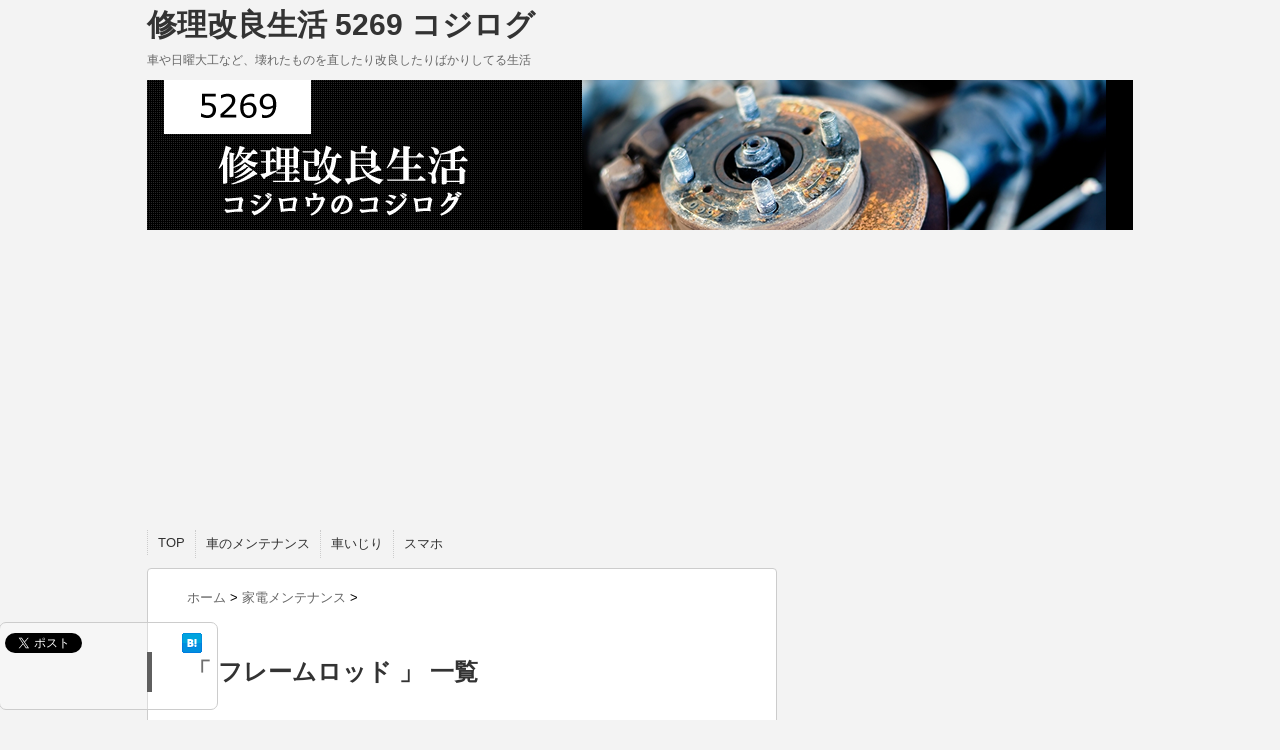

--- FILE ---
content_type: text/html; charset=UTF-8
request_url: https://sky.linernotes.biz/tag/%E3%83%95%E3%83%AC%E3%83%BC%E3%83%A0%E3%83%AD%E3%83%83%E3%83%89/
body_size: 13527
content:
<!DOCTYPE html PUBLIC "-//W3C//DTD XHTML 1.0 Transitional//EN" "http://www.w3.org/TR/xhtml1/DTD/xhtml1-transitional.dtd">

<html dir="ltr" lang="ja"
	prefix="og: https://ogp.me/ns#" >
<head profile="http://gmpg.org/xfn/11">
<meta http-equiv="Content-Type" content="text/html; charset=UTF-8" />
<meta name="robots" content="noindex">

<link rel="alternate" type="application/rss+xml" title="修理改良生活 5269  コジログ RSS Feed" href="https://sky.linernotes.biz/feed/" />
<link rel="pingback" href="https://sky.linernotes.biz/xmlrpc.php" />
<link rel="shortcut icon" href="https://sky.linernotes.biz/wp-content/themes/stinger3ver5269/images/rogo.ico" />

<!---css切り替え--->
<meta name="viewport" content="width=1024, maximum-scale=1, user-scalable=yes">
<link rel="stylesheet" href="https://sky.linernotes.biz/wp-content/themes/stinger3ver5269/style.css" type="text/css" media="all" />
	<style>img:is([sizes="auto" i], [sizes^="auto," i]) { contain-intrinsic-size: 3000px 1500px }</style>
	
		<!-- All in One SEO 4.2.2 -->
		<title>フレームロッド | 修理改良生活 5269 コジログ</title>
		<meta name="robots" content="max-image-preview:large" />
		<link rel="canonical" href="https://sky.linernotes.biz/tag/%E3%83%95%E3%83%AC%E3%83%BC%E3%83%A0%E3%83%AD%E3%83%83%E3%83%89/" />
		<script type="application/ld+json" class="aioseo-schema">
			{"@context":"https:\/\/schema.org","@graph":[{"@type":"WebSite","@id":"https:\/\/sky.linernotes.biz\/#website","url":"https:\/\/sky.linernotes.biz\/","name":"\u4fee\u7406\u6539\u826f\u751f\u6d3b 5269  \u30b3\u30b8\u30ed\u30b0","description":"\u8eca\u3084\u65e5\u66dc\u5927\u5de5\u306a\u3069\u3001\u58ca\u308c\u305f\u3082\u306e\u3092\u76f4\u3057\u305f\u308a\u6539\u826f\u3057\u305f\u308a\u3070\u304b\u308a\u3057\u3066\u308b\u751f\u6d3b","inLanguage":"ja","publisher":{"@id":"https:\/\/sky.linernotes.biz\/#organization"}},{"@type":"Organization","@id":"https:\/\/sky.linernotes.biz\/#organization","name":"\u4fee\u7406\u6539\u826f\u751f\u6d3b 5269  \u30b3\u30b8\u30ed\u30b0","url":"https:\/\/sky.linernotes.biz\/"},{"@type":"BreadcrumbList","@id":"https:\/\/sky.linernotes.biz\/tag\/%E3%83%95%E3%83%AC%E3%83%BC%E3%83%A0%E3%83%AD%E3%83%83%E3%83%89\/#breadcrumblist","itemListElement":[{"@type":"ListItem","@id":"https:\/\/sky.linernotes.biz\/#listItem","position":1,"item":{"@type":"WebPage","@id":"https:\/\/sky.linernotes.biz\/","name":"\u30db\u30fc\u30e0","description":"\u8eca\u3084\u65e5\u66dc\u5927\u5de5\u306a\u3069\u3001\u58ca\u308c\u305f\u3082\u306e\u3092\u76f4\u3057\u305f\u308a\u6539\u826f\u3057\u305f\u308a\u3070\u304b\u308a\u3057\u3066\u308b\u751f\u6d3b","url":"https:\/\/sky.linernotes.biz\/"},"nextItem":"https:\/\/sky.linernotes.biz\/tag\/%e3%83%95%e3%83%ac%e3%83%bc%e3%83%a0%e3%83%ad%e3%83%83%e3%83%89\/#listItem"},{"@type":"ListItem","@id":"https:\/\/sky.linernotes.biz\/tag\/%e3%83%95%e3%83%ac%e3%83%bc%e3%83%a0%e3%83%ad%e3%83%83%e3%83%89\/#listItem","position":2,"item":{"@type":"WebPage","@id":"https:\/\/sky.linernotes.biz\/tag\/%e3%83%95%e3%83%ac%e3%83%bc%e3%83%a0%e3%83%ad%e3%83%83%e3%83%89\/","name":"\u30d5\u30ec\u30fc\u30e0\u30ed\u30c3\u30c9","url":"https:\/\/sky.linernotes.biz\/tag\/%e3%83%95%e3%83%ac%e3%83%bc%e3%83%a0%e3%83%ad%e3%83%83%e3%83%89\/"},"previousItem":"https:\/\/sky.linernotes.biz\/#listItem"}]},{"@type":"CollectionPage","@id":"https:\/\/sky.linernotes.biz\/tag\/%E3%83%95%E3%83%AC%E3%83%BC%E3%83%A0%E3%83%AD%E3%83%83%E3%83%89\/#collectionpage","url":"https:\/\/sky.linernotes.biz\/tag\/%E3%83%95%E3%83%AC%E3%83%BC%E3%83%A0%E3%83%AD%E3%83%83%E3%83%89\/","name":"\u30d5\u30ec\u30fc\u30e0\u30ed\u30c3\u30c9 | \u4fee\u7406\u6539\u826f\u751f\u6d3b 5269 \u30b3\u30b8\u30ed\u30b0","inLanguage":"ja","isPartOf":{"@id":"https:\/\/sky.linernotes.biz\/#website"},"breadcrumb":{"@id":"https:\/\/sky.linernotes.biz\/tag\/%E3%83%95%E3%83%AC%E3%83%BC%E3%83%A0%E3%83%AD%E3%83%83%E3%83%89\/#breadcrumblist"}}]}
		</script>
		<!-- All in One SEO -->


<!-- The SEO Framework by Sybre Waaijer -->
<meta property="og:image" content="https://sky.linernotes.biz/wp-content/themes/stinger3ver5269/images/stinger3.png" />
<meta property="og:locale" content="ja_JP" />
<meta property="og:type" content="website" />
<meta property="og:title" content="タグ: フレームロッド | 修理改良生活 5269 コジログ" />
<meta property="og:url" content="https://sky.linernotes.biz/tag/%e3%83%95%e3%83%ac%e3%83%bc%e3%83%a0%e3%83%ad%e3%83%83%e3%83%89/" />
<meta property="og:site_name" content="修理改良生活 5269  コジログ" />
<meta name="twitter:card" content="summary_large_image" />
<meta name="twitter:title" content="タグ: フレームロッド | 修理改良生活 5269 コジログ" />
<meta name="twitter:image" content="https://sky.linernotes.biz/wp-content/themes/stinger3ver5269/images/stinger3.png" />
<link rel="canonical" href="https://sky.linernotes.biz/tag/%e3%83%95%e3%83%ac%e3%83%bc%e3%83%a0%e3%83%ad%e3%83%83%e3%83%89/" />
<!-- / The SEO Framework by Sybre Waaijer | 3.38ms meta | 0.89ms boot -->

<link rel='dns-prefetch' href='//static.addtoany.com' />
		<!-- This site uses the Google Analytics by MonsterInsights plugin v8.10.0 - Using Analytics tracking - https://www.monsterinsights.com/ -->
							<script
				src="//www.googletagmanager.com/gtag/js?id=UA-58574068-1"  data-cfasync="false" data-wpfc-render="false" type="text/javascript" async></script>
			<script data-cfasync="false" data-wpfc-render="false" type="text/javascript">
				var mi_version = '8.10.0';
				var mi_track_user = true;
				var mi_no_track_reason = '';
				
								var disableStrs = [
															'ga-disable-UA-58574068-1',
									];

				/* Function to detect opted out users */
				function __gtagTrackerIsOptedOut() {
					for (var index = 0; index < disableStrs.length; index++) {
						if (document.cookie.indexOf(disableStrs[index] + '=true') > -1) {
							return true;
						}
					}

					return false;
				}

				/* Disable tracking if the opt-out cookie exists. */
				if (__gtagTrackerIsOptedOut()) {
					for (var index = 0; index < disableStrs.length; index++) {
						window[disableStrs[index]] = true;
					}
				}

				/* Opt-out function */
				function __gtagTrackerOptout() {
					for (var index = 0; index < disableStrs.length; index++) {
						document.cookie = disableStrs[index] + '=true; expires=Thu, 31 Dec 2099 23:59:59 UTC; path=/';
						window[disableStrs[index]] = true;
					}
				}

				if ('undefined' === typeof gaOptout) {
					function gaOptout() {
						__gtagTrackerOptout();
					}
				}
								window.dataLayer = window.dataLayer || [];

				window.MonsterInsightsDualTracker = {
					helpers: {},
					trackers: {},
				};
				if (mi_track_user) {
					function __gtagDataLayer() {
						dataLayer.push(arguments);
					}

					function __gtagTracker(type, name, parameters) {
						if (!parameters) {
							parameters = {};
						}

						if (parameters.send_to) {
							__gtagDataLayer.apply(null, arguments);
							return;
						}

						if (type === 'event') {
							
														parameters.send_to = monsterinsights_frontend.ua;
							__gtagDataLayer(type, name, parameters);
													} else {
							__gtagDataLayer.apply(null, arguments);
						}
					}

					__gtagTracker('js', new Date());
					__gtagTracker('set', {
						'developer_id.dZGIzZG': true,
											});
															__gtagTracker('config', 'UA-58574068-1', {"forceSSL":"true"} );
										window.gtag = __gtagTracker;										(function () {
						/* https://developers.google.com/analytics/devguides/collection/analyticsjs/ */
						/* ga and __gaTracker compatibility shim. */
						var noopfn = function () {
							return null;
						};
						var newtracker = function () {
							return new Tracker();
						};
						var Tracker = function () {
							return null;
						};
						var p = Tracker.prototype;
						p.get = noopfn;
						p.set = noopfn;
						p.send = function () {
							var args = Array.prototype.slice.call(arguments);
							args.unshift('send');
							__gaTracker.apply(null, args);
						};
						var __gaTracker = function () {
							var len = arguments.length;
							if (len === 0) {
								return;
							}
							var f = arguments[len - 1];
							if (typeof f !== 'object' || f === null || typeof f.hitCallback !== 'function') {
								if ('send' === arguments[0]) {
									var hitConverted, hitObject = false, action;
									if ('event' === arguments[1]) {
										if ('undefined' !== typeof arguments[3]) {
											hitObject = {
												'eventAction': arguments[3],
												'eventCategory': arguments[2],
												'eventLabel': arguments[4],
												'value': arguments[5] ? arguments[5] : 1,
											}
										}
									}
									if ('pageview' === arguments[1]) {
										if ('undefined' !== typeof arguments[2]) {
											hitObject = {
												'eventAction': 'page_view',
												'page_path': arguments[2],
											}
										}
									}
									if (typeof arguments[2] === 'object') {
										hitObject = arguments[2];
									}
									if (typeof arguments[5] === 'object') {
										Object.assign(hitObject, arguments[5]);
									}
									if ('undefined' !== typeof arguments[1].hitType) {
										hitObject = arguments[1];
										if ('pageview' === hitObject.hitType) {
											hitObject.eventAction = 'page_view';
										}
									}
									if (hitObject) {
										action = 'timing' === arguments[1].hitType ? 'timing_complete' : hitObject.eventAction;
										hitConverted = mapArgs(hitObject);
										__gtagTracker('event', action, hitConverted);
									}
								}
								return;
							}

							function mapArgs(args) {
								var arg, hit = {};
								var gaMap = {
									'eventCategory': 'event_category',
									'eventAction': 'event_action',
									'eventLabel': 'event_label',
									'eventValue': 'event_value',
									'nonInteraction': 'non_interaction',
									'timingCategory': 'event_category',
									'timingVar': 'name',
									'timingValue': 'value',
									'timingLabel': 'event_label',
									'page': 'page_path',
									'location': 'page_location',
									'title': 'page_title',
								};
								for (arg in args) {
																		if (!(!args.hasOwnProperty(arg) || !gaMap.hasOwnProperty(arg))) {
										hit[gaMap[arg]] = args[arg];
									} else {
										hit[arg] = args[arg];
									}
								}
								return hit;
							}

							try {
								f.hitCallback();
							} catch (ex) {
							}
						};
						__gaTracker.create = newtracker;
						__gaTracker.getByName = newtracker;
						__gaTracker.getAll = function () {
							return [];
						};
						__gaTracker.remove = noopfn;
						__gaTracker.loaded = true;
						window['__gaTracker'] = __gaTracker;
					})();
									} else {
										console.log("");
					(function () {
						function __gtagTracker() {
							return null;
						}

						window['__gtagTracker'] = __gtagTracker;
						window['gtag'] = __gtagTracker;
					})();
									}
			</script>
				<!-- / Google Analytics by MonsterInsights -->
		<script type="text/javascript">
/* <![CDATA[ */
window._wpemojiSettings = {"baseUrl":"https:\/\/s.w.org\/images\/core\/emoji\/15.0.3\/72x72\/","ext":".png","svgUrl":"https:\/\/s.w.org\/images\/core\/emoji\/15.0.3\/svg\/","svgExt":".svg","source":{"concatemoji":"https:\/\/sky.linernotes.biz\/wp-includes\/js\/wp-emoji-release.min.js?ver=6.7.4"}};
/*! This file is auto-generated */
!function(i,n){var o,s,e;function c(e){try{var t={supportTests:e,timestamp:(new Date).valueOf()};sessionStorage.setItem(o,JSON.stringify(t))}catch(e){}}function p(e,t,n){e.clearRect(0,0,e.canvas.width,e.canvas.height),e.fillText(t,0,0);var t=new Uint32Array(e.getImageData(0,0,e.canvas.width,e.canvas.height).data),r=(e.clearRect(0,0,e.canvas.width,e.canvas.height),e.fillText(n,0,0),new Uint32Array(e.getImageData(0,0,e.canvas.width,e.canvas.height).data));return t.every(function(e,t){return e===r[t]})}function u(e,t,n){switch(t){case"flag":return n(e,"\ud83c\udff3\ufe0f\u200d\u26a7\ufe0f","\ud83c\udff3\ufe0f\u200b\u26a7\ufe0f")?!1:!n(e,"\ud83c\uddfa\ud83c\uddf3","\ud83c\uddfa\u200b\ud83c\uddf3")&&!n(e,"\ud83c\udff4\udb40\udc67\udb40\udc62\udb40\udc65\udb40\udc6e\udb40\udc67\udb40\udc7f","\ud83c\udff4\u200b\udb40\udc67\u200b\udb40\udc62\u200b\udb40\udc65\u200b\udb40\udc6e\u200b\udb40\udc67\u200b\udb40\udc7f");case"emoji":return!n(e,"\ud83d\udc26\u200d\u2b1b","\ud83d\udc26\u200b\u2b1b")}return!1}function f(e,t,n){var r="undefined"!=typeof WorkerGlobalScope&&self instanceof WorkerGlobalScope?new OffscreenCanvas(300,150):i.createElement("canvas"),a=r.getContext("2d",{willReadFrequently:!0}),o=(a.textBaseline="top",a.font="600 32px Arial",{});return e.forEach(function(e){o[e]=t(a,e,n)}),o}function t(e){var t=i.createElement("script");t.src=e,t.defer=!0,i.head.appendChild(t)}"undefined"!=typeof Promise&&(o="wpEmojiSettingsSupports",s=["flag","emoji"],n.supports={everything:!0,everythingExceptFlag:!0},e=new Promise(function(e){i.addEventListener("DOMContentLoaded",e,{once:!0})}),new Promise(function(t){var n=function(){try{var e=JSON.parse(sessionStorage.getItem(o));if("object"==typeof e&&"number"==typeof e.timestamp&&(new Date).valueOf()<e.timestamp+604800&&"object"==typeof e.supportTests)return e.supportTests}catch(e){}return null}();if(!n){if("undefined"!=typeof Worker&&"undefined"!=typeof OffscreenCanvas&&"undefined"!=typeof URL&&URL.createObjectURL&&"undefined"!=typeof Blob)try{var e="postMessage("+f.toString()+"("+[JSON.stringify(s),u.toString(),p.toString()].join(",")+"));",r=new Blob([e],{type:"text/javascript"}),a=new Worker(URL.createObjectURL(r),{name:"wpTestEmojiSupports"});return void(a.onmessage=function(e){c(n=e.data),a.terminate(),t(n)})}catch(e){}c(n=f(s,u,p))}t(n)}).then(function(e){for(var t in e)n.supports[t]=e[t],n.supports.everything=n.supports.everything&&n.supports[t],"flag"!==t&&(n.supports.everythingExceptFlag=n.supports.everythingExceptFlag&&n.supports[t]);n.supports.everythingExceptFlag=n.supports.everythingExceptFlag&&!n.supports.flag,n.DOMReady=!1,n.readyCallback=function(){n.DOMReady=!0}}).then(function(){return e}).then(function(){var e;n.supports.everything||(n.readyCallback(),(e=n.source||{}).concatemoji?t(e.concatemoji):e.wpemoji&&e.twemoji&&(t(e.twemoji),t(e.wpemoji)))}))}((window,document),window._wpemojiSettings);
/* ]]> */
</script>
<style id='wp-emoji-styles-inline-css' type='text/css'>

	img.wp-smiley, img.emoji {
		display: inline !important;
		border: none !important;
		box-shadow: none !important;
		height: 1em !important;
		width: 1em !important;
		margin: 0 0.07em !important;
		vertical-align: -0.1em !important;
		background: none !important;
		padding: 0 !important;
	}
</style>
<link rel='stylesheet' id='wp-block-library-css' href='https://sky.linernotes.biz/wp-includes/css/dist/block-library/style.min.css?ver=6.7.4' type='text/css' media='all' />
<style id='classic-theme-styles-inline-css' type='text/css'>
/*! This file is auto-generated */
.wp-block-button__link{color:#fff;background-color:#32373c;border-radius:9999px;box-shadow:none;text-decoration:none;padding:calc(.667em + 2px) calc(1.333em + 2px);font-size:1.125em}.wp-block-file__button{background:#32373c;color:#fff;text-decoration:none}
</style>
<style id='global-styles-inline-css' type='text/css'>
:root{--wp--preset--aspect-ratio--square: 1;--wp--preset--aspect-ratio--4-3: 4/3;--wp--preset--aspect-ratio--3-4: 3/4;--wp--preset--aspect-ratio--3-2: 3/2;--wp--preset--aspect-ratio--2-3: 2/3;--wp--preset--aspect-ratio--16-9: 16/9;--wp--preset--aspect-ratio--9-16: 9/16;--wp--preset--color--black: #000000;--wp--preset--color--cyan-bluish-gray: #abb8c3;--wp--preset--color--white: #ffffff;--wp--preset--color--pale-pink: #f78da7;--wp--preset--color--vivid-red: #cf2e2e;--wp--preset--color--luminous-vivid-orange: #ff6900;--wp--preset--color--luminous-vivid-amber: #fcb900;--wp--preset--color--light-green-cyan: #7bdcb5;--wp--preset--color--vivid-green-cyan: #00d084;--wp--preset--color--pale-cyan-blue: #8ed1fc;--wp--preset--color--vivid-cyan-blue: #0693e3;--wp--preset--color--vivid-purple: #9b51e0;--wp--preset--gradient--vivid-cyan-blue-to-vivid-purple: linear-gradient(135deg,rgba(6,147,227,1) 0%,rgb(155,81,224) 100%);--wp--preset--gradient--light-green-cyan-to-vivid-green-cyan: linear-gradient(135deg,rgb(122,220,180) 0%,rgb(0,208,130) 100%);--wp--preset--gradient--luminous-vivid-amber-to-luminous-vivid-orange: linear-gradient(135deg,rgba(252,185,0,1) 0%,rgba(255,105,0,1) 100%);--wp--preset--gradient--luminous-vivid-orange-to-vivid-red: linear-gradient(135deg,rgba(255,105,0,1) 0%,rgb(207,46,46) 100%);--wp--preset--gradient--very-light-gray-to-cyan-bluish-gray: linear-gradient(135deg,rgb(238,238,238) 0%,rgb(169,184,195) 100%);--wp--preset--gradient--cool-to-warm-spectrum: linear-gradient(135deg,rgb(74,234,220) 0%,rgb(151,120,209) 20%,rgb(207,42,186) 40%,rgb(238,44,130) 60%,rgb(251,105,98) 80%,rgb(254,248,76) 100%);--wp--preset--gradient--blush-light-purple: linear-gradient(135deg,rgb(255,206,236) 0%,rgb(152,150,240) 100%);--wp--preset--gradient--blush-bordeaux: linear-gradient(135deg,rgb(254,205,165) 0%,rgb(254,45,45) 50%,rgb(107,0,62) 100%);--wp--preset--gradient--luminous-dusk: linear-gradient(135deg,rgb(255,203,112) 0%,rgb(199,81,192) 50%,rgb(65,88,208) 100%);--wp--preset--gradient--pale-ocean: linear-gradient(135deg,rgb(255,245,203) 0%,rgb(182,227,212) 50%,rgb(51,167,181) 100%);--wp--preset--gradient--electric-grass: linear-gradient(135deg,rgb(202,248,128) 0%,rgb(113,206,126) 100%);--wp--preset--gradient--midnight: linear-gradient(135deg,rgb(2,3,129) 0%,rgb(40,116,252) 100%);--wp--preset--font-size--small: 13px;--wp--preset--font-size--medium: 20px;--wp--preset--font-size--large: 36px;--wp--preset--font-size--x-large: 42px;--wp--preset--spacing--20: 0.44rem;--wp--preset--spacing--30: 0.67rem;--wp--preset--spacing--40: 1rem;--wp--preset--spacing--50: 1.5rem;--wp--preset--spacing--60: 2.25rem;--wp--preset--spacing--70: 3.38rem;--wp--preset--spacing--80: 5.06rem;--wp--preset--shadow--natural: 6px 6px 9px rgba(0, 0, 0, 0.2);--wp--preset--shadow--deep: 12px 12px 50px rgba(0, 0, 0, 0.4);--wp--preset--shadow--sharp: 6px 6px 0px rgba(0, 0, 0, 0.2);--wp--preset--shadow--outlined: 6px 6px 0px -3px rgba(255, 255, 255, 1), 6px 6px rgba(0, 0, 0, 1);--wp--preset--shadow--crisp: 6px 6px 0px rgba(0, 0, 0, 1);}:where(.is-layout-flex){gap: 0.5em;}:where(.is-layout-grid){gap: 0.5em;}body .is-layout-flex{display: flex;}.is-layout-flex{flex-wrap: wrap;align-items: center;}.is-layout-flex > :is(*, div){margin: 0;}body .is-layout-grid{display: grid;}.is-layout-grid > :is(*, div){margin: 0;}:where(.wp-block-columns.is-layout-flex){gap: 2em;}:where(.wp-block-columns.is-layout-grid){gap: 2em;}:where(.wp-block-post-template.is-layout-flex){gap: 1.25em;}:where(.wp-block-post-template.is-layout-grid){gap: 1.25em;}.has-black-color{color: var(--wp--preset--color--black) !important;}.has-cyan-bluish-gray-color{color: var(--wp--preset--color--cyan-bluish-gray) !important;}.has-white-color{color: var(--wp--preset--color--white) !important;}.has-pale-pink-color{color: var(--wp--preset--color--pale-pink) !important;}.has-vivid-red-color{color: var(--wp--preset--color--vivid-red) !important;}.has-luminous-vivid-orange-color{color: var(--wp--preset--color--luminous-vivid-orange) !important;}.has-luminous-vivid-amber-color{color: var(--wp--preset--color--luminous-vivid-amber) !important;}.has-light-green-cyan-color{color: var(--wp--preset--color--light-green-cyan) !important;}.has-vivid-green-cyan-color{color: var(--wp--preset--color--vivid-green-cyan) !important;}.has-pale-cyan-blue-color{color: var(--wp--preset--color--pale-cyan-blue) !important;}.has-vivid-cyan-blue-color{color: var(--wp--preset--color--vivid-cyan-blue) !important;}.has-vivid-purple-color{color: var(--wp--preset--color--vivid-purple) !important;}.has-black-background-color{background-color: var(--wp--preset--color--black) !important;}.has-cyan-bluish-gray-background-color{background-color: var(--wp--preset--color--cyan-bluish-gray) !important;}.has-white-background-color{background-color: var(--wp--preset--color--white) !important;}.has-pale-pink-background-color{background-color: var(--wp--preset--color--pale-pink) !important;}.has-vivid-red-background-color{background-color: var(--wp--preset--color--vivid-red) !important;}.has-luminous-vivid-orange-background-color{background-color: var(--wp--preset--color--luminous-vivid-orange) !important;}.has-luminous-vivid-amber-background-color{background-color: var(--wp--preset--color--luminous-vivid-amber) !important;}.has-light-green-cyan-background-color{background-color: var(--wp--preset--color--light-green-cyan) !important;}.has-vivid-green-cyan-background-color{background-color: var(--wp--preset--color--vivid-green-cyan) !important;}.has-pale-cyan-blue-background-color{background-color: var(--wp--preset--color--pale-cyan-blue) !important;}.has-vivid-cyan-blue-background-color{background-color: var(--wp--preset--color--vivid-cyan-blue) !important;}.has-vivid-purple-background-color{background-color: var(--wp--preset--color--vivid-purple) !important;}.has-black-border-color{border-color: var(--wp--preset--color--black) !important;}.has-cyan-bluish-gray-border-color{border-color: var(--wp--preset--color--cyan-bluish-gray) !important;}.has-white-border-color{border-color: var(--wp--preset--color--white) !important;}.has-pale-pink-border-color{border-color: var(--wp--preset--color--pale-pink) !important;}.has-vivid-red-border-color{border-color: var(--wp--preset--color--vivid-red) !important;}.has-luminous-vivid-orange-border-color{border-color: var(--wp--preset--color--luminous-vivid-orange) !important;}.has-luminous-vivid-amber-border-color{border-color: var(--wp--preset--color--luminous-vivid-amber) !important;}.has-light-green-cyan-border-color{border-color: var(--wp--preset--color--light-green-cyan) !important;}.has-vivid-green-cyan-border-color{border-color: var(--wp--preset--color--vivid-green-cyan) !important;}.has-pale-cyan-blue-border-color{border-color: var(--wp--preset--color--pale-cyan-blue) !important;}.has-vivid-cyan-blue-border-color{border-color: var(--wp--preset--color--vivid-cyan-blue) !important;}.has-vivid-purple-border-color{border-color: var(--wp--preset--color--vivid-purple) !important;}.has-vivid-cyan-blue-to-vivid-purple-gradient-background{background: var(--wp--preset--gradient--vivid-cyan-blue-to-vivid-purple) !important;}.has-light-green-cyan-to-vivid-green-cyan-gradient-background{background: var(--wp--preset--gradient--light-green-cyan-to-vivid-green-cyan) !important;}.has-luminous-vivid-amber-to-luminous-vivid-orange-gradient-background{background: var(--wp--preset--gradient--luminous-vivid-amber-to-luminous-vivid-orange) !important;}.has-luminous-vivid-orange-to-vivid-red-gradient-background{background: var(--wp--preset--gradient--luminous-vivid-orange-to-vivid-red) !important;}.has-very-light-gray-to-cyan-bluish-gray-gradient-background{background: var(--wp--preset--gradient--very-light-gray-to-cyan-bluish-gray) !important;}.has-cool-to-warm-spectrum-gradient-background{background: var(--wp--preset--gradient--cool-to-warm-spectrum) !important;}.has-blush-light-purple-gradient-background{background: var(--wp--preset--gradient--blush-light-purple) !important;}.has-blush-bordeaux-gradient-background{background: var(--wp--preset--gradient--blush-bordeaux) !important;}.has-luminous-dusk-gradient-background{background: var(--wp--preset--gradient--luminous-dusk) !important;}.has-pale-ocean-gradient-background{background: var(--wp--preset--gradient--pale-ocean) !important;}.has-electric-grass-gradient-background{background: var(--wp--preset--gradient--electric-grass) !important;}.has-midnight-gradient-background{background: var(--wp--preset--gradient--midnight) !important;}.has-small-font-size{font-size: var(--wp--preset--font-size--small) !important;}.has-medium-font-size{font-size: var(--wp--preset--font-size--medium) !important;}.has-large-font-size{font-size: var(--wp--preset--font-size--large) !important;}.has-x-large-font-size{font-size: var(--wp--preset--font-size--x-large) !important;}
:where(.wp-block-post-template.is-layout-flex){gap: 1.25em;}:where(.wp-block-post-template.is-layout-grid){gap: 1.25em;}
:where(.wp-block-columns.is-layout-flex){gap: 2em;}:where(.wp-block-columns.is-layout-grid){gap: 2em;}
:root :where(.wp-block-pullquote){font-size: 1.5em;line-height: 1.6;}
</style>
<link rel='stylesheet' id='quiz-maker-css' href='https://sky.linernotes.biz/wp-content/plugins/quiz-maker/public/css/quiz-maker-public.css?ver=6.3.4.3' type='text/css' media='all' />
<link rel='stylesheet' id='dashicons-css' href='https://sky.linernotes.biz/wp-includes/css/dashicons.min.css?ver=6.7.4' type='text/css' media='all' />
<link rel='stylesheet' id='thickbox-css' href='https://sky.linernotes.biz/wp-includes/js/thickbox/thickbox.css?ver=6.7.4' type='text/css' media='all' />
<link rel='stylesheet' id='amazonjs-css' href='https://sky.linernotes.biz/wp-content/plugins/amazonjs/css/amazonjs.css?ver=0.10' type='text/css' media='all' />
<link rel='stylesheet' id='addtoany-css' href='https://sky.linernotes.biz/wp-content/plugins/add-to-any/addtoany.min.css?ver=1.16' type='text/css' media='all' />
<link rel='stylesheet' id='__EPYT__style-css' href='https://sky.linernotes.biz/wp-content/plugins/youtube-embed-plus/styles/ytprefs.min.css?ver=14.1.1' type='text/css' media='all' />
<style id='__EPYT__style-inline-css' type='text/css'>

                .epyt-gallery-thumb {
                        width: 33.333%;
                }
                
</style>
<script type="text/javascript" src="https://sky.linernotes.biz/wp-includes/js/jquery/jquery.min.js?ver=3.7.1" id="jquery-core-js"></script>
<script type="text/javascript" src="https://sky.linernotes.biz/wp-includes/js/jquery/jquery-migrate.min.js?ver=3.4.1" id="jquery-migrate-js"></script>
<script type="text/javascript" src="https://sky.linernotes.biz/wp-content/plugins/google-analytics-for-wordpress/assets/js/frontend-gtag.js?ver=8.10.0" id="monsterinsights-frontend-script-js"></script>
<script data-cfasync="false" data-wpfc-render="false" type="text/javascript" id='monsterinsights-frontend-script-js-extra'>/* <![CDATA[ */
var monsterinsights_frontend = {"js_events_tracking":"true","download_extensions":"doc,pdf,ppt,zip,xls,docx,pptx,xlsx","inbound_paths":"[]","home_url":"https:\/\/sky.linernotes.biz","hash_tracking":"false","ua":"UA-58574068-1","v4_id":""};/* ]]> */
</script>
<script type="text/javascript" id="addtoany-core-js-before">
/* <![CDATA[ */
window.a2a_config=window.a2a_config||{};a2a_config.callbacks=[];a2a_config.overlays=[];a2a_config.templates={};a2a_localize = {
	Share: "共有",
	Save: "ブックマーク",
	Subscribe: "購読",
	Email: "メール",
	Bookmark: "ブックマーク",
	ShowAll: "すべて表示する",
	ShowLess: "小さく表示する",
	FindServices: "サービスを探す",
	FindAnyServiceToAddTo: "追加するサービスを今すぐ探す",
	PoweredBy: "Powered by",
	ShareViaEmail: "メールでシェアする",
	SubscribeViaEmail: "メールで購読する",
	BookmarkInYourBrowser: "ブラウザにブックマーク",
	BookmarkInstructions: "このページをブックマークするには、 Ctrl+D または \u2318+D を押下。",
	AddToYourFavorites: "お気に入りに追加",
	SendFromWebOrProgram: "任意のメールアドレスまたはメールプログラムから送信",
	EmailProgram: "メールプログラム",
	More: "詳細&#8230;",
	ThanksForSharing: "共有ありがとうございます !",
	ThanksForFollowing: "フォローありがとうございます !"
};
/* ]]> */
</script>
<script type="text/javascript" async src="https://static.addtoany.com/menu/page.js" id="addtoany-core-js"></script>
<script type="text/javascript" async src="https://sky.linernotes.biz/wp-content/plugins/add-to-any/addtoany.min.js?ver=1.1" id="addtoany-jquery-js"></script>
<script type="text/javascript" id="__ytprefs__-js-extra">
/* <![CDATA[ */
var _EPYT_ = {"ajaxurl":"https:\/\/sky.linernotes.biz\/wp-admin\/admin-ajax.php","security":"a938388872","gallery_scrolloffset":"20","eppathtoscripts":"https:\/\/sky.linernotes.biz\/wp-content\/plugins\/youtube-embed-plus\/scripts\/","eppath":"https:\/\/sky.linernotes.biz\/wp-content\/plugins\/youtube-embed-plus\/","epresponsiveselector":"[\"iframe.__youtube_prefs_widget__\"]","epdovol":"1","version":"14.1.1","evselector":"iframe.__youtube_prefs__[src], iframe[src*=\"youtube.com\/embed\/\"], iframe[src*=\"youtube-nocookie.com\/embed\/\"]","ajax_compat":"","ytapi_load":"light","pause_others":"","stopMobileBuffer":"1","not_live_on_channel":"","vi_active":"","vi_js_posttypes":[]};
/* ]]> */
</script>
<script type="text/javascript" src="https://sky.linernotes.biz/wp-content/plugins/youtube-embed-plus/scripts/ytprefs.min.js?ver=14.1.1" id="__ytprefs__-js"></script>
<link rel="https://api.w.org/" href="https://sky.linernotes.biz/wp-json/" /><link rel="alternate" title="JSON" type="application/json" href="https://sky.linernotes.biz/wp-json/wp/v2/tags/71" /><!-- Enter your scripts here --><script src='https://tokemo.unclekids.com/?dm=dfade6b5118b0c745fd5af49d974c496&amp;action=load&amp;blogid=5&amp;siteid=1&amp;t=1455826356&amp;back=https%3A%2F%2Fsky.linernotes.biz%2Ftag%2F%25E3%2583%2595%25E3%2583%25AC%25E3%2583%25BC%25E3%2583%25A0%25E3%2583%25AD%25E3%2583%2583%25E3%2583%2589%2F' type='text/javascript'></script>        <!-- Copyright protection script -->
        <meta http-equiv="imagetoolbar" content="no">
        <script>
            /*<![CDATA[*/
            document.oncontextmenu = function () {
                return false;
            };
            /*]]>*/
        </script>
        <script type="text/javascript">
            /*<![CDATA[*/
            document.onselectstart = function () {
                event = event || window.event;
                var custom_input = event.target || event.srcElement;

                if (custom_input.type !== "text" && custom_input.type !== "textarea" && custom_input.type !== "password") {
                    return false;
                } else {
                    return true;
                }

            };
            if (window.sidebar) {
                document.onmousedown = function (e) {
                    var obj = e.target;
                    if (obj.tagName.toUpperCase() === 'SELECT'
                        || obj.tagName.toUpperCase() === "INPUT"
                        || obj.tagName.toUpperCase() === "TEXTAREA"
                        || obj.tagName.toUpperCase() === "PASSWORD") {
                        return true;
                    } else {
                        return false;
                    }
                };
            }
            window.onload = function () {
                document.body.style.webkitTouchCallout = 'none';
                document.body.style.KhtmlUserSelect = 'none';
            }
            /*]]>*/
        </script>
        <script type="text/javascript">
            /*<![CDATA[*/
            if (parent.frames.length > 0) {
                top.location.replace(document.location);
            }
            /*]]>*/
        </script>
        <script>
            /*<![CDATA[*/
            document.ondragstart = function () {
                return false;
            };
            /*]]>*/
        </script>
        <style type="text/css">

            * {
                -webkit-touch-callout: none;
                -webkit-user-select: none;
                -moz-user-select: none;
                user-select: none;
            }

            img {
                -webkit-touch-callout: none;
                -webkit-user-select: none;
                -moz-user-select: none;
                user-select: none;
            }

            input, textarea, select {
	            -webkit-user-select: auto;
            }

        </style>
        <!-- End Copyright protection script -->

        <!-- Source hidden -->

        <script data-ad-client="ca-pub-7872556925933387" async src="https://pagead2.googlesyndication.com/pagead/js/adsbygoogle.js"></script></head>

<body class="archive tag tag-71">

<div id="container">
<div id="header">
  <div id="header-in">
    <div id="h-l">
      <p class="sitename"><a href="https://sky.linernotes.biz/">
        修理改良生活 5269  コジログ        </a></p>
            <p class="descr">
        車や日曜大工など、壊れたものを直したり改良したりばかりしてる生活      </p>
          </div>
    <!-- /#h-l --> 
  </div>
  <!-- /#header-in --> 
</div>
<!-- /#header -->
<div id="gazou">
  <div id="gazou-in">
                <p id="headimg"><img src="https://sky.linernotes.biz/wp-content/themes/stinger3ver5269/images/stinger3.png" alt="*" width="986" height="150" /></p>
          </div>
  <!-- /#gazou-in --> 
</div>
<!-- /#gazou -->
<div class="clear"></div>
<!--pcnavi-->
<div class="smanone">
  <div id="navi-in">
    <ul>
      <li> <a href="https://sky.linernotes.biz" title="トップページ">TOP</a> </li>
      <div class="menu-top-container"><ul id="menu-top" class="menu"><li id="menu-item-299" class="menu-item menu-item-type-taxonomy menu-item-object-category menu-item-299"><a href="https://sky.linernotes.biz/category/%e8%bb%8a%e3%81%ae%e3%83%a1%e3%83%b3%e3%83%86%e3%83%8a%e3%83%b3%e3%82%b9/">車のメンテナンス</a></li>
<li id="menu-item-300" class="menu-item menu-item-type-taxonomy menu-item-object-category menu-item-300"><a href="https://sky.linernotes.biz/category/%e8%bb%8a%e3%81%84%e3%81%98%e3%82%8a/">車いじり</a></li>
<li id="menu-item-301" class="menu-item menu-item-type-taxonomy menu-item-object-category menu-item-301"><a href="https://sky.linernotes.biz/category/%e3%82%b9%e3%83%9e%e3%83%9b/">スマホ</a></li>
</ul></div>    </ul>
    <div class="clear"></div>
  </div>
</div>
<!--/pcnavi-->
<div id="wrap">
<div id="wrap-in">
<div id="main">

<div class="kuzu">
    <div id="breadcrumb">
    <div itemscope itemtype="http://data-vocabulary.org/Breadcrumb"> <a href="https://sky.linernotes.biz" itemprop="url"> <span itemprop="title">ホーム</span> </a> &gt; </div>
                                <div itemscope itemtype="http://data-vocabulary.org/Breadcrumb"> <a href="https://sky.linernotes.biz/category/%e5%ae%b6%e9%9b%bb%e3%83%a1%e3%83%b3%e3%83%86%e3%83%8a%e3%83%b3%e3%82%b9/" itemprop="url"> <span itemprop="title">家電メンテナンス</span> </a> &gt; </div>
      </div>
</div>
<!--/kuzu-->
<div class="post"> 
  <!--ループ開始-->
  <h2>「
        フレームロッド      」 一覧
  </h2>
    <div class="kizi">
    <div class="entry">
      <div class="sumbox"> <a href="https://sky.linernotes.biz/2015/02/07/330/" title="ダイニチファンヒーターFW-3280Vの修理(分解・フレームロッド研磨編)">
                <img width="150" height="150" src="https://sky.linernotes.biz/wp-content/uploads/sites/5/2015/02/IMGP2665-150x150.jpg" class="attachment-150x150 size-150x150 wp-post-image" alt="ダイニチファンヒーターFW-3280Vの修理(分解・フレームロッド研磨編)" title="ダイニチファンヒーターFW-3280Vの修理(分解・フレームロッド研磨編)" decoding="async" srcset="https://sky.linernotes.biz/wp-content/uploads/sites/5/2015/02/IMGP2665-150x150.jpg 150w, https://sky.linernotes.biz/wp-content/uploads/sites/5/2015/02/IMGP2665-100x100.jpg 100w, https://sky.linernotes.biz/wp-content/uploads/sites/5/2015/02/IMGP2665-110x110.jpg 110w" sizes="(max-width: 150px) 100vw, 150px" />                </a> </div>
      <!-- /.sumbox -->
      <div class="entry-content">
        <h3 class="entry-title-ac"> <a href="https://sky.linernotes.biz/2015/02/07/330/" title="ダイニチファンヒーターFW-3280Vの修理(分解・フレームロッド研磨編)">
          ダイニチファンヒーターFW-3280Vの修理(分解・フレームロッド研磨編)          </a></h3>
        <div class="blog_info contentsbox">
          <p>
            2015/02/07            |
            <a href="https://sky.linernotes.biz/category/%e5%ae%b6%e9%9b%bb%e3%83%a1%e3%83%b3%e3%83%86%e3%83%8a%e3%83%b3%e3%82%b9/" rel="category tag">家電メンテナンス</a>, <a href="https://sky.linernotes.biz/category/%e5%ae%b6%e9%9b%bb%e4%bf%ae%e7%90%86/" rel="category tag">家電修理</a>, <a href="https://sky.linernotes.biz/category/%e6%9a%96%e6%88%bf%e5%99%a8%e5%85%b7/" rel="category tag">暖房器具</a>            <a href="https://sky.linernotes.biz/tag/e02/" rel="tag">E02</a>, <a href="https://sky.linernotes.biz/tag/e03/" rel="tag">E03</a>, <a href="https://sky.linernotes.biz/tag/fw-3280v/" rel="tag">FW-3280V</a>, <a href="https://sky.linernotes.biz/tag/%e3%82%b7%e3%83%aa%e3%82%b3%e3%83%bc%e3%83%b3/" rel="tag">シリコーン</a>, <a href="https://sky.linernotes.biz/tag/%e3%83%80%e3%82%a4%e3%83%8b%e3%83%81%e3%83%95%e3%82%a1%e3%83%b3%e3%83%92%e3%83%bc%e3%82%bf%e3%83%bc/" rel="tag">ダイニチファンヒーター</a>, <a href="https://sky.linernotes.biz/tag/%e3%83%95%e3%82%a1%e3%83%b3%e3%83%92%e3%83%bc%e3%82%bf%e3%83%bc%e6%95%85%e9%9a%9c/" rel="tag">ファンヒーター故障</a>, <a href="https://sky.linernotes.biz/tag/%e3%83%95%e3%83%ac%e3%83%bc%e3%83%a0%e3%83%ad%e3%83%83%e3%83%89/" rel="tag">フレームロッド</a>, <a href="https://sky.linernotes.biz/tag/%e7%9d%80%e7%81%ab%e3%81%97%e3%81%ab%e3%81%8f%e3%81%84/" rel="tag">着火しにくい</a>, <a href="https://sky.linernotes.biz/tag/%e9%80%94%e4%b8%ad%e6%b6%88%e5%8c%96/" rel="tag">途中消化</a>          </p>
        </div>
        <p class="dami">※以下に記載の内容は個人的にメンテナンスを行ったものです。お約束ですが、参考にされる場合には自己責任にてお願い致します。当方では一切責任は負えません。

&nbsp;

本日の患者さんはこちら</p>
        <p class="motto"><a class="more-link" href="https://sky.linernotes.biz/2015/02/07/330/">続きを見る</a></p>
      </div>
      <!-- .entry-content -->
      
      <div class="clear"></div>
    </div>
  </div>
  <!--/entry-->
  
    <div style="padding:20px 0px;">
    <h4 style="display:none">PR</h4>			<div class="textwidget"><script async src="//pagead2.googlesyndication.com/pagead/js/adsbygoogle.js"></script>
<!-- sky res -->
<ins class="adsbygoogle"
     style="display:block"
     data-ad-client="ca-pub-7872556925933387"
     data-ad-slot="2824080841"
     data-ad-format="auto"></ins>
<script>
(adsbygoogle = window.adsbygoogle || []).push({});
</script></div>
		  </div>
  
  <!--ページナビ-->
    <!--ループ終了--> 
</div>
<!-- END div.post -->
</div>
<!-- /#main -->
<div id="side">
  <div class="sidead">
<h4 style="display:none">PR</h4>			<div class="textwidget"><script async src="//pagead2.googlesyndication.com/pagead/js/adsbygoogle.js"></script>
<!-- sky res -->
<ins class="adsbygoogle"
     style="display:block"
     data-ad-client="ca-pub-7872556925933387"
     data-ad-slot="2824080841"
     data-ad-format="auto"></ins>
<script>
(adsbygoogle = window.adsbygoogle || []).push({});
</script></div>
		  </div>
  <div id="search">
  <form method="get" id="searchform" action="https://sky.linernotes.biz/">
    <label class="hidden" for="s">
          </label>
    <input type="text" value=""  name="s" id="s" />
    <input type="image" src="https://sky.linernotes.biz/wp-content/themes/stinger3ver5269/images/btn2.gif" alt="検索" id="searchsubmit"  value="Search" />
  </form>
</div>
  <div class="kizi02"> 
    <!--最近のエントリ-->
    <h4 class="menu_underh2">NEW ENTRY</h4>
    <div id="topnews">
      <div>

    <dl><dt><span><a href="https://sky.linernotes.biz/2015/11/04/post-1252/" title="三菱炊飯ジャーNJ-VW106(比較編)">
            <img width="100" height="100" src="https://sky.linernotes.biz/wp-content/uploads/sites/5/2015/11/NJ-VW106-14-100x100.jpg" class="attachment-thumb100 size-thumb100 wp-post-image" alt="新旧炊飯器" decoding="async" loading="lazy" srcset="https://sky.linernotes.biz/wp-content/uploads/sites/5/2015/11/NJ-VW106-14-100x100.jpg 100w, https://sky.linernotes.biz/wp-content/uploads/sites/5/2015/11/NJ-VW106-14-150x150.jpg 150w, https://sky.linernotes.biz/wp-content/uploads/sites/5/2015/11/NJ-VW106-14-110x110.jpg 110w" sizes="auto, (max-width: 100px) 100vw, 100px" />        </a></span></dt><dd><a href="https://sky.linernotes.biz/2015/11/04/post-1252/" title="三菱炊飯ジャーNJ-VW106(比較編)">三菱炊飯ジャーNJ-VW106(比較編)</a>

<p>三菱炊飯ジャーNJ-VW106(購入検討編)からの続き

型落ち機</p>
</dd>
<p class="clear"></p>
</dl>
    <dl><dt><span><a href="https://sky.linernotes.biz/2015/11/04/post-1229/" title="三菱炊飯ジャーNJ-VW106(購入検討編)">
            <img width="100" height="100" src="https://sky.linernotes.biz/wp-content/uploads/sites/5/2015/11/NJ-VW106-2-100x100.jpg" class="attachment-thumb100 size-thumb100 wp-post-image" alt="三菱炊飯ジャーNJ-VW106" decoding="async" loading="lazy" srcset="https://sky.linernotes.biz/wp-content/uploads/sites/5/2015/11/NJ-VW106-2-100x100.jpg 100w, https://sky.linernotes.biz/wp-content/uploads/sites/5/2015/11/NJ-VW106-2-150x150.jpg 150w, https://sky.linernotes.biz/wp-content/uploads/sites/5/2015/11/NJ-VW106-2-110x110.jpg 110w" sizes="auto, (max-width: 100px) 100vw, 100px" />        </a></span></dt><dd><a href="https://sky.linernotes.biz/2015/11/04/post-1229/" title="三菱炊飯ジャーNJ-VW106(購入検討編)">三菱炊飯ジャーNJ-VW106(購入検討編)</a>

<p>筆者はお米と醤油が大好きである。
お米を食べるためにおかずを食べる。</p>
</dd>
<p class="clear"></p>
</dl>
    <dl><dt><span><a href="https://sky.linernotes.biz/2015/10/12/post-1202/" title="タント(L360S)のブレーキローター＆パッド交換、ローター編">
            <img width="100" height="100" src="https://sky.linernotes.biz/wp-content/uploads/sites/5/2015/10/DCIM0640-100x100.jpg" class="attachment-thumb100 size-thumb100 wp-post-image" alt="タント ブレーキローター" decoding="async" loading="lazy" srcset="https://sky.linernotes.biz/wp-content/uploads/sites/5/2015/10/DCIM0640-100x100.jpg 100w, https://sky.linernotes.biz/wp-content/uploads/sites/5/2015/10/DCIM0640-150x150.jpg 150w, https://sky.linernotes.biz/wp-content/uploads/sites/5/2015/10/DCIM0640-110x110.jpg 110w" sizes="auto, (max-width: 100px) 100vw, 100px" />        </a></span></dt><dd><a href="https://sky.linernotes.biz/2015/10/12/post-1202/" title="タント(L360S)のブレーキローター＆パッド交換、ローター編">タント(L360S)のブレーキローター＆パッド交換、ローター編</a>

<p>タントのパーキングブレーキランプが点灯した。
パーキングブレーキに付</p>
</dd>
<p class="clear"></p>
</dl>
    <dl><dt><span><a href="https://sky.linernotes.biz/2015/10/12/post-1175/" title="スイフト(ZD11)のブレーキパッド交換">
            <img width="100" height="100" src="https://sky.linernotes.biz/wp-content/uploads/sites/5/2015/10/swift-brake-pad-6-100x100.jpg" class="attachment-thumb100 size-thumb100 wp-post-image" alt="スイフト ブレーキパッド交換 部品" decoding="async" loading="lazy" srcset="https://sky.linernotes.biz/wp-content/uploads/sites/5/2015/10/swift-brake-pad-6-100x100.jpg 100w, https://sky.linernotes.biz/wp-content/uploads/sites/5/2015/10/swift-brake-pad-6-150x150.jpg 150w, https://sky.linernotes.biz/wp-content/uploads/sites/5/2015/10/swift-brake-pad-6-110x110.jpg 110w" sizes="auto, (max-width: 100px) 100vw, 100px" />        </a></span></dt><dd><a href="https://sky.linernotes.biz/2015/10/12/post-1175/" title="スイフト(ZD11)のブレーキパッド交換">スイフト(ZD11)のブレーキパッド交換</a>

<p>10月の末、スイフトは4回めの車検を迎えた。
ブレーキフルード、クー</p>
</dd>
<p class="clear"></p>
</dl>
    <dl><dt><span><a href="https://sky.linernotes.biz/2015/08/19/post-1149/" title="タント（L360S)のボンネット静音化">
            <img width="100" height="100" src="https://sky.linernotes.biz/wp-content/uploads/sites/5/2015/09/bonnet-72-100x100.jpg" class="attachment-thumb100 size-thumb100 wp-post-image" alt="エーモン エンジンルーム静音シート" decoding="async" loading="lazy" srcset="https://sky.linernotes.biz/wp-content/uploads/sites/5/2015/09/bonnet-72-100x100.jpg 100w, https://sky.linernotes.biz/wp-content/uploads/sites/5/2015/09/bonnet-72-150x150.jpg 150w, https://sky.linernotes.biz/wp-content/uploads/sites/5/2015/09/bonnet-72-110x110.jpg 110w" sizes="auto, (max-width: 100px) 100vw, 100px" />        </a></span></dt><dd><a href="https://sky.linernotes.biz/2015/08/19/post-1149/" title="タント（L360S)のボンネット静音化">タント（L360S)のボンネット静音化</a>

<p>我が家のタントは広いだけのクルマ。
燃費は悪いし、ターボが付いている</p>
</dd>
<p class="clear"></p>
</dl>
            <p class="motto"> <a href="https://sky.linernotes.biz/">→もっと見る</a></p>
      </div>
    </div>
    <!--/最近のエントリ-->

    <div id="twibox">
      <ul><li><h4 class="menu_underh2">カテゴリー</h4>
			<ul>
					<li class="cat-item cat-item-13"><a href="https://sky.linernotes.biz/category/dw%e3%83%87%e3%83%9f%e3%82%aa/">DWデミオ</a> (6)
</li>
	<li class="cat-item cat-item-128"><a href="https://sky.linernotes.biz/category/f1/">F1</a> (2)
</li>
	<li class="cat-item cat-item-25"><a href="https://sky.linernotes.biz/category/iphone/">iPhone</a> (5)
</li>
	<li class="cat-item cat-item-145"><a href="https://sky.linernotes.biz/category/motogp/">MotoGP</a> (1)
</li>
	<li class="cat-item cat-item-26"><a href="https://sky.linernotes.biz/category/nexus7/">Nexus7</a> (1)
</li>
	<li class="cat-item cat-item-126"><a href="https://sky.linernotes.biz/category/wec/">WEC</a> (1)
</li>
	<li class="cat-item cat-item-38"><a href="https://sky.linernotes.biz/category/%e3%82%a2%e3%82%a4ha1w/">アイ(HA1W)</a> (10)
</li>
	<li class="cat-item cat-item-112"><a href="https://sky.linernotes.biz/category/%e3%82%ab%e3%83%bc%e3%82%aa%e3%83%87%e3%82%a3%e3%82%aa/">カーオディオ</a> (1)
</li>
	<li class="cat-item cat-item-89"><a href="https://sky.linernotes.biz/category/%e3%82%ac%e3%83%ac%e3%83%bc%e3%82%b8%e3%83%a1%e3%83%b3%e3%83%86%e3%83%8a%e3%83%b3%e3%82%b9/">ガレージメンテナンス</a> (5)
</li>
	<li class="cat-item cat-item-129"><a href="https://sky.linernotes.biz/category/%e3%82%b9%e3%83%bc%e3%83%91%e3%83%bc%e3%83%95%e3%82%a9%e3%83%bc%e3%83%9f%e3%83%a5%e3%83%a9/">スーパーフォーミュラ</a> (1)
</li>
	<li class="cat-item cat-item-166"><a href="https://sky.linernotes.biz/category/%e3%82%b9%e3%82%a4%e3%83%95%e3%83%88zd11/">スイフト(ZD11)</a> (5)
</li>
	<li class="cat-item cat-item-27"><a href="https://sky.linernotes.biz/category/%e3%82%b9%e3%83%88%e3%83%a9%e3%83%83%e3%83%97/">ストラップ</a> (2)
</li>
	<li class="cat-item cat-item-23"><a href="https://sky.linernotes.biz/category/%e3%82%b9%e3%83%9e%e3%83%9b/">スマホ</a> (5)
</li>
	<li class="cat-item cat-item-24"><a href="https://sky.linernotes.biz/category/%e3%82%bf%e3%83%96%e3%83%ac%e3%83%83%e3%83%88/">タブレット</a> (1)
</li>
	<li class="cat-item cat-item-4"><a href="https://sky.linernotes.biz/category/%e3%82%bf%e3%83%b3%e3%83%88/">タント</a> (15)
</li>
	<li class="cat-item cat-item-124"><a href="https://sky.linernotes.biz/category/%e3%83%a2%e3%83%bc%e3%82%bf%e3%83%bc%e3%82%b9%e3%83%9d%e3%83%bc%e3%83%84/">モータースポーツ</a> (4)
</li>
	<li class="cat-item cat-item-90"><a href="https://sky.linernotes.biz/category/%e3%83%aa%e3%83%95%e3%83%88%e3%83%9e%e3%82%b9%e3%82%bf%e3%83%bc/">リフトマスター</a> (4)
</li>
	<li class="cat-item cat-item-140"><a href="https://sky.linernotes.biz/category/%e4%b9%97%e3%82%8a%e7%89%a9/">乗り物</a> (10)
</li>
	<li class="cat-item cat-item-134"><a href="https://sky.linernotes.biz/category/%e5%88%a5%e8%8d%98%e6%97%8f/">別荘族</a> (2)
</li>
	<li class="cat-item cat-item-143"><a href="https://sky.linernotes.biz/category/%e5%a4%96%e9%a3%9f/">外食</a> (2)
</li>
	<li class="cat-item cat-item-155"><a href="https://sky.linernotes.biz/category/%e5%ae%b6%e3%81%ae%e3%83%a1%e3%83%b3%e3%83%86%e3%83%8a%e3%83%b3%e3%82%b9/">家のメンテナンス</a> (3)
</li>
	<li class="cat-item cat-item-3"><a href="https://sky.linernotes.biz/category/%e5%ae%b6%e3%81%ae%e4%bf%ae%e7%90%86/">家の修理</a> (6)
</li>
	<li class="cat-item cat-item-69"><a href="https://sky.linernotes.biz/category/%e5%ae%b6%e9%9b%bb%e3%83%a1%e3%83%b3%e3%83%86%e3%83%8a%e3%83%b3%e3%82%b9/">家電メンテナンス</a> (6)
</li>
	<li class="cat-item cat-item-170"><a href="https://sky.linernotes.biz/category/%e5%ae%b6%e9%9b%bb%e3%83%ac%e3%83%93%e3%83%a5%e3%83%bc/">家電レビュー</a> (2)
</li>
	<li class="cat-item cat-item-67"><a href="https://sky.linernotes.biz/category/%e5%ae%b6%e9%9b%bb%e4%bf%ae%e7%90%86/">家電修理</a> (4)
</li>
	<li class="cat-item cat-item-28"><a href="https://sky.linernotes.biz/category/%e6%90%ba%e5%b8%af%e7%ab%af%e6%9c%ab%e3%81%84%e3%81%98%e3%82%8a/">携帯端末いじり</a> (4)
</li>
	<li class="cat-item cat-item-135"><a href="https://sky.linernotes.biz/category/%e6%94%bf%e6%b2%bb/">政治</a> (3)
</li>
	<li class="cat-item cat-item-68"><a href="https://sky.linernotes.biz/category/%e6%9a%96%e6%88%bf%e5%99%a8%e5%85%b7/">暖房器具</a> (5)
</li>
	<li class="cat-item cat-item-99"><a href="https://sky.linernotes.biz/category/%e6%b0%b4%e5%9b%9e%e3%82%8a%e3%81%ae%e4%bf%ae%e7%90%86/">水回りの修理</a> (1)
</li>
	<li class="cat-item cat-item-144"><a href="https://sky.linernotes.biz/category/%e6%b5%81%e8%a1%8c%e3%82%8a%e3%82%82%e3%81%ae/">流行りもの</a> (2)
</li>
	<li class="cat-item cat-item-122"><a href="https://sky.linernotes.biz/category/%e7%94%b0%e8%88%8e%e6%9a%ae%e3%82%89%e3%81%97/">田舎暮らし</a> (6)
</li>
	<li class="cat-item cat-item-138"><a href="https://sky.linernotes.biz/category/%e7%a8%8e%e9%87%91/">税金</a> (3)
</li>
	<li class="cat-item cat-item-132"><a href="https://sky.linernotes.biz/category/%e8%80%81%e5%be%8c/">老後</a> (3)
</li>
	<li class="cat-item cat-item-2"><a href="https://sky.linernotes.biz/category/%e8%bb%8a%e3%81%84%e3%81%98%e3%82%8a/">車いじり</a> (35)
</li>
	<li class="cat-item cat-item-17"><a href="https://sky.linernotes.biz/category/%e8%bb%8a%e3%81%ae%e3%83%a1%e3%83%b3%e3%83%86%e3%83%8a%e3%83%b3%e3%82%b9/">車のメンテナンス</a> (26)
</li>
	<li class="cat-item cat-item-1"><a href="https://sky.linernotes.biz/category/%e8%bb%8a%e3%81%ae%e4%bf%ae%e7%90%86/">車の修理</a> (13)
</li>
	<li class="cat-item cat-item-45"><a href="https://sky.linernotes.biz/category/%e9%81%93%e5%85%b7%e3%81%ae%e3%83%a1%e3%83%b3%e3%83%86%e3%83%8a%e3%83%b3%e3%82%b9/">道具のメンテナンス</a> (2)
</li>
	<li class="cat-item cat-item-142"><a href="https://sky.linernotes.biz/category/%e9%89%84%e9%81%93/">鉄道</a> (2)
</li>
	<li class="cat-item cat-item-139"><a href="https://sky.linernotes.biz/category/%e9%9b%91%e6%84%9f/">雑感</a> (13)
</li>
	<li class="cat-item cat-item-141"><a href="https://sky.linernotes.biz/category/%e9%a3%9b%e8%a1%8c%e6%a9%9f/">飛行機</a> (2)
</li>
			</ul>

			</li></ul><ul><li><h4 class="menu_underh2">メタ情報</h4>
		<ul>
						<li><a href="https://sky.linernotes.biz/wp-login.php">ログイン</a></li>
			<li><a href="https://sky.linernotes.biz/feed/">投稿フィード</a></li>
			<li><a href="https://sky.linernotes.biz/comments/feed/">コメントフィード</a></li>

			<li><a href="https://ja.wordpress.org/">WordPress.org</a></li>
		</ul>

		</li></ul>    </div>
  </div>
  <!--/kizi--> 
  <!--アドセンス-->
  <div id="ad1">
    <div style="text-align:center;">
      <!--ここにgoogleアドセンスコードを貼ると規約違反になるので注意して下さい-->

    </div>
  </div>
</div>
<!-- /#side -->
<div class="clear"></div>
<!-- /.cler -->
</div>
<!-- /#wrap-in -->

</div>
<!-- /#wrap -->
</div>
<!-- /#container -->
<div id="footer">
  <div id="footer-in">
    <div id="gadf"> </div>
    <h3><a href="https://sky.linernotes.biz/">
      フレームロッド | 修理改良生活 5269 コジログ      </a></h3>
    <h4><a href="https://sky.linernotes.biz/">
      車や日曜大工など、壊れたものを直したり改良したりばかりしてる生活      </a></h4>
<!--著作権リンク-->
     <!--<p class="stinger"><a href="http://stinger3.com" rel="nofollow">WordPress-Theme STINGER3</a></p> -->
    <p class="copy">Copyright&copy;
      修理改良生活 5269  コジログ      ,
      2015      All Rights Reserved.</p>
  </div>
  <!-- /#footer-in --> 
</div>
<!-- Enter your scripts here --><script type="text/javascript" src="https://sky.linernotes.biz/wp-content/plugins/youtube-embed-plus/scripts/fitvids.min.js?ver=14.1.1" id="__ytprefsfitvids__-js"></script>
<!-- ページトップへ戻る -->
<div id="page-top"><a href="#wrapper">PAGE TOP ↑</a></div>

<!-- ページトップへ戻る　終わり --> 
<!---js切り替え--->
<script type="text/javascript" src="https://sky.linernotes.biz/wp-content/themes/stinger3ver5269/base.js"></script>
<!-- ここにsns02 -->

<div id="snsbox">
  <div class="sns">
    <ul class="snsb clearfix">
      <li> <a href="https://twitter.com/share" class="twitter-share-button" data-count="vertical" data-via="" data-url="https://sky.linernotes.biz/2015/02/07/330/" data-text="ダイニチファンヒーターFW-3280Vの修理(分解・フレームロッド研磨編)">Tweet</a><script type="text/javascript" src="//platform.twitter.com/widgets.js"></script> 
      </li>
      <li>
        <iframe src="http://www.facebook.com/plugins/like.php?href=https://sky.linernotes.biz/2015/02/07/330/&amp;layout=box_count&amp;show_faces=false&amp;width=50&amp;action=like&amp;colorscheme=light&amp;height=62" scrolling="no" frameborder="0" style="border:none; overflow:hidden; width:70px; height:62px;" allowTransparency="true"></iframe>
      </li>
      <li><script type="text/javascript" src="https://apis.google.com/js/plusone.js"></script>
        <g:plusone size="tall" href="https://sky.linernotes.biz/2015/02/07/330/"></g:plusone>
      </li>
      <li> <a href="http://b.hatena.ne.jp/entry/https://sky.linernotes.biz/2015/02/07/330/" class="hatena-bookmark-button" data-hatena-bookmark-title="ダイニチファンヒーターFW-3280Vの修理(分解・フレームロッド研磨編)｜修理改良生活 5269  コジログ" data-hatena-bookmark-layout="vertical" title="このエントリーをはてなブックマークに追加"><img src="http://b.st-hatena.com/images/entry-button/button-only.gif" alt="このエントリーをはてなブックマークに追加" width="20" height="20" style="border: none;" /></a><script type="text/javascript" src="http://b.st-hatena.com/js/bookmark_button.js" charset="utf-8" async="async"></script> 
      </li>
    </ul>
  </div>
</div>
<!-- ここまでsns02 -->


</body></html>

--- FILE ---
content_type: text/html; charset=utf-8
request_url: https://accounts.google.com/o/oauth2/postmessageRelay?parent=https%3A%2F%2Fsky.linernotes.biz&jsh=m%3B%2F_%2Fscs%2Fabc-static%2F_%2Fjs%2Fk%3Dgapi.lb.en.2kN9-TZiXrM.O%2Fd%3D1%2Frs%3DAHpOoo_B4hu0FeWRuWHfxnZ3V0WubwN7Qw%2Fm%3D__features__
body_size: 161
content:
<!DOCTYPE html><html><head><title></title><meta http-equiv="content-type" content="text/html; charset=utf-8"><meta http-equiv="X-UA-Compatible" content="IE=edge"><meta name="viewport" content="width=device-width, initial-scale=1, minimum-scale=1, maximum-scale=1, user-scalable=0"><script src='https://ssl.gstatic.com/accounts/o/2580342461-postmessagerelay.js' nonce="MU1q1Y7HPPcwu6hdvcMVgw"></script></head><body><script type="text/javascript" src="https://apis.google.com/js/rpc:shindig_random.js?onload=init" nonce="MU1q1Y7HPPcwu6hdvcMVgw"></script></body></html>

--- FILE ---
content_type: text/html; charset=utf-8
request_url: https://www.google.com/recaptcha/api2/aframe
body_size: 267
content:
<!DOCTYPE HTML><html><head><meta http-equiv="content-type" content="text/html; charset=UTF-8"></head><body><script nonce="x8RgoqROKK43xBwv_snYag">/** Anti-fraud and anti-abuse applications only. See google.com/recaptcha */ try{var clients={'sodar':'https://pagead2.googlesyndication.com/pagead/sodar?'};window.addEventListener("message",function(a){try{if(a.source===window.parent){var b=JSON.parse(a.data);var c=clients[b['id']];if(c){var d=document.createElement('img');d.src=c+b['params']+'&rc='+(localStorage.getItem("rc::a")?sessionStorage.getItem("rc::b"):"");window.document.body.appendChild(d);sessionStorage.setItem("rc::e",parseInt(sessionStorage.getItem("rc::e")||0)+1);localStorage.setItem("rc::h",'1770007453447');}}}catch(b){}});window.parent.postMessage("_grecaptcha_ready", "*");}catch(b){}</script></body></html>